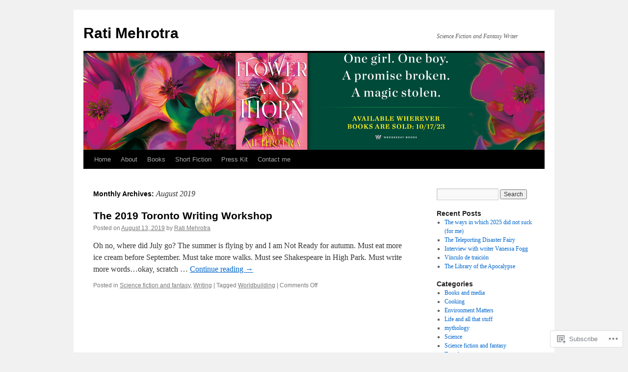

--- FILE ---
content_type: text/html; charset=UTF-8
request_url: https://ratiwrites.com/2019/08/
body_size: 16805
content:
<!DOCTYPE html>
<html lang="en">
<head>
<meta charset="UTF-8" />
<title>
August | 2019 | Rati Mehrotra</title>
<link rel="profile" href="https://gmpg.org/xfn/11" />
<link rel="stylesheet" type="text/css" media="all" href="https://s0.wp.com/wp-content/themes/pub/twentyten/style.css?m=1659017451i&amp;ver=20190507" />
<link rel="pingback" href="https://ratiwrites.com/xmlrpc.php">
<meta name='robots' content='max-image-preview:large' />

<!-- Async WordPress.com Remote Login -->
<script id="wpcom_remote_login_js">
var wpcom_remote_login_extra_auth = '';
function wpcom_remote_login_remove_dom_node_id( element_id ) {
	var dom_node = document.getElementById( element_id );
	if ( dom_node ) { dom_node.parentNode.removeChild( dom_node ); }
}
function wpcom_remote_login_remove_dom_node_classes( class_name ) {
	var dom_nodes = document.querySelectorAll( '.' + class_name );
	for ( var i = 0; i < dom_nodes.length; i++ ) {
		dom_nodes[ i ].parentNode.removeChild( dom_nodes[ i ] );
	}
}
function wpcom_remote_login_final_cleanup() {
	wpcom_remote_login_remove_dom_node_classes( "wpcom_remote_login_msg" );
	wpcom_remote_login_remove_dom_node_id( "wpcom_remote_login_key" );
	wpcom_remote_login_remove_dom_node_id( "wpcom_remote_login_validate" );
	wpcom_remote_login_remove_dom_node_id( "wpcom_remote_login_js" );
	wpcom_remote_login_remove_dom_node_id( "wpcom_request_access_iframe" );
	wpcom_remote_login_remove_dom_node_id( "wpcom_request_access_styles" );
}

// Watch for messages back from the remote login
window.addEventListener( "message", function( e ) {
	if ( e.origin === "https://r-login.wordpress.com" ) {
		var data = {};
		try {
			data = JSON.parse( e.data );
		} catch( e ) {
			wpcom_remote_login_final_cleanup();
			return;
		}

		if ( data.msg === 'LOGIN' ) {
			// Clean up the login check iframe
			wpcom_remote_login_remove_dom_node_id( "wpcom_remote_login_key" );

			var id_regex = new RegExp( /^[0-9]+$/ );
			var token_regex = new RegExp( /^.*|.*|.*$/ );
			if (
				token_regex.test( data.token )
				&& id_regex.test( data.wpcomid )
			) {
				// We have everything we need to ask for a login
				var script = document.createElement( "script" );
				script.setAttribute( "id", "wpcom_remote_login_validate" );
				script.src = '/remote-login.php?wpcom_remote_login=validate'
					+ '&wpcomid=' + data.wpcomid
					+ '&token=' + encodeURIComponent( data.token )
					+ '&host=' + window.location.protocol
					+ '//' + window.location.hostname
					+ '&postid=2994'
					+ '&is_singular=';
				document.body.appendChild( script );
			}

			return;
		}

		// Safari ITP, not logged in, so redirect
		if ( data.msg === 'LOGIN-REDIRECT' ) {
			window.location = 'https://wordpress.com/log-in?redirect_to=' + window.location.href;
			return;
		}

		// Safari ITP, storage access failed, remove the request
		if ( data.msg === 'LOGIN-REMOVE' ) {
			var css_zap = 'html { -webkit-transition: margin-top 1s; transition: margin-top 1s; } /* 9001 */ html { margin-top: 0 !important; } * html body { margin-top: 0 !important; } @media screen and ( max-width: 782px ) { html { margin-top: 0 !important; } * html body { margin-top: 0 !important; } }';
			var style_zap = document.createElement( 'style' );
			style_zap.type = 'text/css';
			style_zap.appendChild( document.createTextNode( css_zap ) );
			document.body.appendChild( style_zap );

			var e = document.getElementById( 'wpcom_request_access_iframe' );
			e.parentNode.removeChild( e );

			document.cookie = 'wordpress_com_login_access=denied; path=/; max-age=31536000';

			return;
		}

		// Safari ITP
		if ( data.msg === 'REQUEST_ACCESS' ) {
			console.log( 'request access: safari' );

			// Check ITP iframe enable/disable knob
			if ( wpcom_remote_login_extra_auth !== 'safari_itp_iframe' ) {
				return;
			}

			// If we are in a "private window" there is no ITP.
			var private_window = false;
			try {
				var opendb = window.openDatabase( null, null, null, null );
			} catch( e ) {
				private_window = true;
			}

			if ( private_window ) {
				console.log( 'private window' );
				return;
			}

			var iframe = document.createElement( 'iframe' );
			iframe.id = 'wpcom_request_access_iframe';
			iframe.setAttribute( 'scrolling', 'no' );
			iframe.setAttribute( 'sandbox', 'allow-storage-access-by-user-activation allow-scripts allow-same-origin allow-top-navigation-by-user-activation' );
			iframe.src = 'https://r-login.wordpress.com/remote-login.php?wpcom_remote_login=request_access&origin=' + encodeURIComponent( data.origin ) + '&wpcomid=' + encodeURIComponent( data.wpcomid );

			var css = 'html { -webkit-transition: margin-top 1s; transition: margin-top 1s; } /* 9001 */ html { margin-top: 46px !important; } * html body { margin-top: 46px !important; } @media screen and ( max-width: 660px ) { html { margin-top: 71px !important; } * html body { margin-top: 71px !important; } #wpcom_request_access_iframe { display: block; height: 71px !important; } } #wpcom_request_access_iframe { border: 0px; height: 46px; position: fixed; top: 0; left: 0; width: 100%; min-width: 100%; z-index: 99999; background: #23282d; } ';

			var style = document.createElement( 'style' );
			style.type = 'text/css';
			style.id = 'wpcom_request_access_styles';
			style.appendChild( document.createTextNode( css ) );
			document.body.appendChild( style );

			document.body.appendChild( iframe );
		}

		if ( data.msg === 'DONE' ) {
			wpcom_remote_login_final_cleanup();
		}
	}
}, false );

// Inject the remote login iframe after the page has had a chance to load
// more critical resources
window.addEventListener( "DOMContentLoaded", function( e ) {
	var iframe = document.createElement( "iframe" );
	iframe.style.display = "none";
	iframe.setAttribute( "scrolling", "no" );
	iframe.setAttribute( "id", "wpcom_remote_login_key" );
	iframe.src = "https://r-login.wordpress.com/remote-login.php"
		+ "?wpcom_remote_login=key"
		+ "&origin=aHR0cHM6Ly9yYXRpd3JpdGVzLmNvbQ%3D%3D"
		+ "&wpcomid=48853784"
		+ "&time=" + Math.floor( Date.now() / 1000 );
	document.body.appendChild( iframe );
}, false );
</script>
<link rel='dns-prefetch' href='//s0.wp.com' />
<link rel="alternate" type="application/rss+xml" title="Rati Mehrotra &raquo; Feed" href="https://ratiwrites.com/feed/" />
<link rel="alternate" type="application/rss+xml" title="Rati Mehrotra &raquo; Comments Feed" href="https://ratiwrites.com/comments/feed/" />
	<script type="text/javascript">
		/* <![CDATA[ */
		function addLoadEvent(func) {
			var oldonload = window.onload;
			if (typeof window.onload != 'function') {
				window.onload = func;
			} else {
				window.onload = function () {
					oldonload();
					func();
				}
			}
		}
		/* ]]> */
	</script>
	<style id='wp-emoji-styles-inline-css'>

	img.wp-smiley, img.emoji {
		display: inline !important;
		border: none !important;
		box-shadow: none !important;
		height: 1em !important;
		width: 1em !important;
		margin: 0 0.07em !important;
		vertical-align: -0.1em !important;
		background: none !important;
		padding: 0 !important;
	}
/*# sourceURL=wp-emoji-styles-inline-css */
</style>
<link crossorigin='anonymous' rel='stylesheet' id='all-css-2-1' href='/wp-content/plugins/gutenberg-core/v22.2.0/build/styles/block-library/style.css?m=1764855221i&cssminify=yes' type='text/css' media='all' />
<style id='wp-block-library-inline-css'>
.has-text-align-justify {
	text-align:justify;
}
.has-text-align-justify{text-align:justify;}

/*# sourceURL=wp-block-library-inline-css */
</style><style id='global-styles-inline-css'>
:root{--wp--preset--aspect-ratio--square: 1;--wp--preset--aspect-ratio--4-3: 4/3;--wp--preset--aspect-ratio--3-4: 3/4;--wp--preset--aspect-ratio--3-2: 3/2;--wp--preset--aspect-ratio--2-3: 2/3;--wp--preset--aspect-ratio--16-9: 16/9;--wp--preset--aspect-ratio--9-16: 9/16;--wp--preset--color--black: #000;--wp--preset--color--cyan-bluish-gray: #abb8c3;--wp--preset--color--white: #fff;--wp--preset--color--pale-pink: #f78da7;--wp--preset--color--vivid-red: #cf2e2e;--wp--preset--color--luminous-vivid-orange: #ff6900;--wp--preset--color--luminous-vivid-amber: #fcb900;--wp--preset--color--light-green-cyan: #7bdcb5;--wp--preset--color--vivid-green-cyan: #00d084;--wp--preset--color--pale-cyan-blue: #8ed1fc;--wp--preset--color--vivid-cyan-blue: #0693e3;--wp--preset--color--vivid-purple: #9b51e0;--wp--preset--color--blue: #0066cc;--wp--preset--color--medium-gray: #666;--wp--preset--color--light-gray: #f1f1f1;--wp--preset--gradient--vivid-cyan-blue-to-vivid-purple: linear-gradient(135deg,rgb(6,147,227) 0%,rgb(155,81,224) 100%);--wp--preset--gradient--light-green-cyan-to-vivid-green-cyan: linear-gradient(135deg,rgb(122,220,180) 0%,rgb(0,208,130) 100%);--wp--preset--gradient--luminous-vivid-amber-to-luminous-vivid-orange: linear-gradient(135deg,rgb(252,185,0) 0%,rgb(255,105,0) 100%);--wp--preset--gradient--luminous-vivid-orange-to-vivid-red: linear-gradient(135deg,rgb(255,105,0) 0%,rgb(207,46,46) 100%);--wp--preset--gradient--very-light-gray-to-cyan-bluish-gray: linear-gradient(135deg,rgb(238,238,238) 0%,rgb(169,184,195) 100%);--wp--preset--gradient--cool-to-warm-spectrum: linear-gradient(135deg,rgb(74,234,220) 0%,rgb(151,120,209) 20%,rgb(207,42,186) 40%,rgb(238,44,130) 60%,rgb(251,105,98) 80%,rgb(254,248,76) 100%);--wp--preset--gradient--blush-light-purple: linear-gradient(135deg,rgb(255,206,236) 0%,rgb(152,150,240) 100%);--wp--preset--gradient--blush-bordeaux: linear-gradient(135deg,rgb(254,205,165) 0%,rgb(254,45,45) 50%,rgb(107,0,62) 100%);--wp--preset--gradient--luminous-dusk: linear-gradient(135deg,rgb(255,203,112) 0%,rgb(199,81,192) 50%,rgb(65,88,208) 100%);--wp--preset--gradient--pale-ocean: linear-gradient(135deg,rgb(255,245,203) 0%,rgb(182,227,212) 50%,rgb(51,167,181) 100%);--wp--preset--gradient--electric-grass: linear-gradient(135deg,rgb(202,248,128) 0%,rgb(113,206,126) 100%);--wp--preset--gradient--midnight: linear-gradient(135deg,rgb(2,3,129) 0%,rgb(40,116,252) 100%);--wp--preset--font-size--small: 13px;--wp--preset--font-size--medium: 20px;--wp--preset--font-size--large: 36px;--wp--preset--font-size--x-large: 42px;--wp--preset--font-family--albert-sans: 'Albert Sans', sans-serif;--wp--preset--font-family--alegreya: Alegreya, serif;--wp--preset--font-family--arvo: Arvo, serif;--wp--preset--font-family--bodoni-moda: 'Bodoni Moda', serif;--wp--preset--font-family--bricolage-grotesque: 'Bricolage Grotesque', sans-serif;--wp--preset--font-family--cabin: Cabin, sans-serif;--wp--preset--font-family--chivo: Chivo, sans-serif;--wp--preset--font-family--commissioner: Commissioner, sans-serif;--wp--preset--font-family--cormorant: Cormorant, serif;--wp--preset--font-family--courier-prime: 'Courier Prime', monospace;--wp--preset--font-family--crimson-pro: 'Crimson Pro', serif;--wp--preset--font-family--dm-mono: 'DM Mono', monospace;--wp--preset--font-family--dm-sans: 'DM Sans', sans-serif;--wp--preset--font-family--dm-serif-display: 'DM Serif Display', serif;--wp--preset--font-family--domine: Domine, serif;--wp--preset--font-family--eb-garamond: 'EB Garamond', serif;--wp--preset--font-family--epilogue: Epilogue, sans-serif;--wp--preset--font-family--fahkwang: Fahkwang, sans-serif;--wp--preset--font-family--figtree: Figtree, sans-serif;--wp--preset--font-family--fira-sans: 'Fira Sans', sans-serif;--wp--preset--font-family--fjalla-one: 'Fjalla One', sans-serif;--wp--preset--font-family--fraunces: Fraunces, serif;--wp--preset--font-family--gabarito: Gabarito, system-ui;--wp--preset--font-family--ibm-plex-mono: 'IBM Plex Mono', monospace;--wp--preset--font-family--ibm-plex-sans: 'IBM Plex Sans', sans-serif;--wp--preset--font-family--ibarra-real-nova: 'Ibarra Real Nova', serif;--wp--preset--font-family--instrument-serif: 'Instrument Serif', serif;--wp--preset--font-family--inter: Inter, sans-serif;--wp--preset--font-family--josefin-sans: 'Josefin Sans', sans-serif;--wp--preset--font-family--jost: Jost, sans-serif;--wp--preset--font-family--libre-baskerville: 'Libre Baskerville', serif;--wp--preset--font-family--libre-franklin: 'Libre Franklin', sans-serif;--wp--preset--font-family--literata: Literata, serif;--wp--preset--font-family--lora: Lora, serif;--wp--preset--font-family--merriweather: Merriweather, serif;--wp--preset--font-family--montserrat: Montserrat, sans-serif;--wp--preset--font-family--newsreader: Newsreader, serif;--wp--preset--font-family--noto-sans-mono: 'Noto Sans Mono', sans-serif;--wp--preset--font-family--nunito: Nunito, sans-serif;--wp--preset--font-family--open-sans: 'Open Sans', sans-serif;--wp--preset--font-family--overpass: Overpass, sans-serif;--wp--preset--font-family--pt-serif: 'PT Serif', serif;--wp--preset--font-family--petrona: Petrona, serif;--wp--preset--font-family--piazzolla: Piazzolla, serif;--wp--preset--font-family--playfair-display: 'Playfair Display', serif;--wp--preset--font-family--plus-jakarta-sans: 'Plus Jakarta Sans', sans-serif;--wp--preset--font-family--poppins: Poppins, sans-serif;--wp--preset--font-family--raleway: Raleway, sans-serif;--wp--preset--font-family--roboto: Roboto, sans-serif;--wp--preset--font-family--roboto-slab: 'Roboto Slab', serif;--wp--preset--font-family--rubik: Rubik, sans-serif;--wp--preset--font-family--rufina: Rufina, serif;--wp--preset--font-family--sora: Sora, sans-serif;--wp--preset--font-family--source-sans-3: 'Source Sans 3', sans-serif;--wp--preset--font-family--source-serif-4: 'Source Serif 4', serif;--wp--preset--font-family--space-mono: 'Space Mono', monospace;--wp--preset--font-family--syne: Syne, sans-serif;--wp--preset--font-family--texturina: Texturina, serif;--wp--preset--font-family--urbanist: Urbanist, sans-serif;--wp--preset--font-family--work-sans: 'Work Sans', sans-serif;--wp--preset--spacing--20: 0.44rem;--wp--preset--spacing--30: 0.67rem;--wp--preset--spacing--40: 1rem;--wp--preset--spacing--50: 1.5rem;--wp--preset--spacing--60: 2.25rem;--wp--preset--spacing--70: 3.38rem;--wp--preset--spacing--80: 5.06rem;--wp--preset--shadow--natural: 6px 6px 9px rgba(0, 0, 0, 0.2);--wp--preset--shadow--deep: 12px 12px 50px rgba(0, 0, 0, 0.4);--wp--preset--shadow--sharp: 6px 6px 0px rgba(0, 0, 0, 0.2);--wp--preset--shadow--outlined: 6px 6px 0px -3px rgb(255, 255, 255), 6px 6px rgb(0, 0, 0);--wp--preset--shadow--crisp: 6px 6px 0px rgb(0, 0, 0);}:where(.is-layout-flex){gap: 0.5em;}:where(.is-layout-grid){gap: 0.5em;}body .is-layout-flex{display: flex;}.is-layout-flex{flex-wrap: wrap;align-items: center;}.is-layout-flex > :is(*, div){margin: 0;}body .is-layout-grid{display: grid;}.is-layout-grid > :is(*, div){margin: 0;}:where(.wp-block-columns.is-layout-flex){gap: 2em;}:where(.wp-block-columns.is-layout-grid){gap: 2em;}:where(.wp-block-post-template.is-layout-flex){gap: 1.25em;}:where(.wp-block-post-template.is-layout-grid){gap: 1.25em;}.has-black-color{color: var(--wp--preset--color--black) !important;}.has-cyan-bluish-gray-color{color: var(--wp--preset--color--cyan-bluish-gray) !important;}.has-white-color{color: var(--wp--preset--color--white) !important;}.has-pale-pink-color{color: var(--wp--preset--color--pale-pink) !important;}.has-vivid-red-color{color: var(--wp--preset--color--vivid-red) !important;}.has-luminous-vivid-orange-color{color: var(--wp--preset--color--luminous-vivid-orange) !important;}.has-luminous-vivid-amber-color{color: var(--wp--preset--color--luminous-vivid-amber) !important;}.has-light-green-cyan-color{color: var(--wp--preset--color--light-green-cyan) !important;}.has-vivid-green-cyan-color{color: var(--wp--preset--color--vivid-green-cyan) !important;}.has-pale-cyan-blue-color{color: var(--wp--preset--color--pale-cyan-blue) !important;}.has-vivid-cyan-blue-color{color: var(--wp--preset--color--vivid-cyan-blue) !important;}.has-vivid-purple-color{color: var(--wp--preset--color--vivid-purple) !important;}.has-black-background-color{background-color: var(--wp--preset--color--black) !important;}.has-cyan-bluish-gray-background-color{background-color: var(--wp--preset--color--cyan-bluish-gray) !important;}.has-white-background-color{background-color: var(--wp--preset--color--white) !important;}.has-pale-pink-background-color{background-color: var(--wp--preset--color--pale-pink) !important;}.has-vivid-red-background-color{background-color: var(--wp--preset--color--vivid-red) !important;}.has-luminous-vivid-orange-background-color{background-color: var(--wp--preset--color--luminous-vivid-orange) !important;}.has-luminous-vivid-amber-background-color{background-color: var(--wp--preset--color--luminous-vivid-amber) !important;}.has-light-green-cyan-background-color{background-color: var(--wp--preset--color--light-green-cyan) !important;}.has-vivid-green-cyan-background-color{background-color: var(--wp--preset--color--vivid-green-cyan) !important;}.has-pale-cyan-blue-background-color{background-color: var(--wp--preset--color--pale-cyan-blue) !important;}.has-vivid-cyan-blue-background-color{background-color: var(--wp--preset--color--vivid-cyan-blue) !important;}.has-vivid-purple-background-color{background-color: var(--wp--preset--color--vivid-purple) !important;}.has-black-border-color{border-color: var(--wp--preset--color--black) !important;}.has-cyan-bluish-gray-border-color{border-color: var(--wp--preset--color--cyan-bluish-gray) !important;}.has-white-border-color{border-color: var(--wp--preset--color--white) !important;}.has-pale-pink-border-color{border-color: var(--wp--preset--color--pale-pink) !important;}.has-vivid-red-border-color{border-color: var(--wp--preset--color--vivid-red) !important;}.has-luminous-vivid-orange-border-color{border-color: var(--wp--preset--color--luminous-vivid-orange) !important;}.has-luminous-vivid-amber-border-color{border-color: var(--wp--preset--color--luminous-vivid-amber) !important;}.has-light-green-cyan-border-color{border-color: var(--wp--preset--color--light-green-cyan) !important;}.has-vivid-green-cyan-border-color{border-color: var(--wp--preset--color--vivid-green-cyan) !important;}.has-pale-cyan-blue-border-color{border-color: var(--wp--preset--color--pale-cyan-blue) !important;}.has-vivid-cyan-blue-border-color{border-color: var(--wp--preset--color--vivid-cyan-blue) !important;}.has-vivid-purple-border-color{border-color: var(--wp--preset--color--vivid-purple) !important;}.has-vivid-cyan-blue-to-vivid-purple-gradient-background{background: var(--wp--preset--gradient--vivid-cyan-blue-to-vivid-purple) !important;}.has-light-green-cyan-to-vivid-green-cyan-gradient-background{background: var(--wp--preset--gradient--light-green-cyan-to-vivid-green-cyan) !important;}.has-luminous-vivid-amber-to-luminous-vivid-orange-gradient-background{background: var(--wp--preset--gradient--luminous-vivid-amber-to-luminous-vivid-orange) !important;}.has-luminous-vivid-orange-to-vivid-red-gradient-background{background: var(--wp--preset--gradient--luminous-vivid-orange-to-vivid-red) !important;}.has-very-light-gray-to-cyan-bluish-gray-gradient-background{background: var(--wp--preset--gradient--very-light-gray-to-cyan-bluish-gray) !important;}.has-cool-to-warm-spectrum-gradient-background{background: var(--wp--preset--gradient--cool-to-warm-spectrum) !important;}.has-blush-light-purple-gradient-background{background: var(--wp--preset--gradient--blush-light-purple) !important;}.has-blush-bordeaux-gradient-background{background: var(--wp--preset--gradient--blush-bordeaux) !important;}.has-luminous-dusk-gradient-background{background: var(--wp--preset--gradient--luminous-dusk) !important;}.has-pale-ocean-gradient-background{background: var(--wp--preset--gradient--pale-ocean) !important;}.has-electric-grass-gradient-background{background: var(--wp--preset--gradient--electric-grass) !important;}.has-midnight-gradient-background{background: var(--wp--preset--gradient--midnight) !important;}.has-small-font-size{font-size: var(--wp--preset--font-size--small) !important;}.has-medium-font-size{font-size: var(--wp--preset--font-size--medium) !important;}.has-large-font-size{font-size: var(--wp--preset--font-size--large) !important;}.has-x-large-font-size{font-size: var(--wp--preset--font-size--x-large) !important;}.has-albert-sans-font-family{font-family: var(--wp--preset--font-family--albert-sans) !important;}.has-alegreya-font-family{font-family: var(--wp--preset--font-family--alegreya) !important;}.has-arvo-font-family{font-family: var(--wp--preset--font-family--arvo) !important;}.has-bodoni-moda-font-family{font-family: var(--wp--preset--font-family--bodoni-moda) !important;}.has-bricolage-grotesque-font-family{font-family: var(--wp--preset--font-family--bricolage-grotesque) !important;}.has-cabin-font-family{font-family: var(--wp--preset--font-family--cabin) !important;}.has-chivo-font-family{font-family: var(--wp--preset--font-family--chivo) !important;}.has-commissioner-font-family{font-family: var(--wp--preset--font-family--commissioner) !important;}.has-cormorant-font-family{font-family: var(--wp--preset--font-family--cormorant) !important;}.has-courier-prime-font-family{font-family: var(--wp--preset--font-family--courier-prime) !important;}.has-crimson-pro-font-family{font-family: var(--wp--preset--font-family--crimson-pro) !important;}.has-dm-mono-font-family{font-family: var(--wp--preset--font-family--dm-mono) !important;}.has-dm-sans-font-family{font-family: var(--wp--preset--font-family--dm-sans) !important;}.has-dm-serif-display-font-family{font-family: var(--wp--preset--font-family--dm-serif-display) !important;}.has-domine-font-family{font-family: var(--wp--preset--font-family--domine) !important;}.has-eb-garamond-font-family{font-family: var(--wp--preset--font-family--eb-garamond) !important;}.has-epilogue-font-family{font-family: var(--wp--preset--font-family--epilogue) !important;}.has-fahkwang-font-family{font-family: var(--wp--preset--font-family--fahkwang) !important;}.has-figtree-font-family{font-family: var(--wp--preset--font-family--figtree) !important;}.has-fira-sans-font-family{font-family: var(--wp--preset--font-family--fira-sans) !important;}.has-fjalla-one-font-family{font-family: var(--wp--preset--font-family--fjalla-one) !important;}.has-fraunces-font-family{font-family: var(--wp--preset--font-family--fraunces) !important;}.has-gabarito-font-family{font-family: var(--wp--preset--font-family--gabarito) !important;}.has-ibm-plex-mono-font-family{font-family: var(--wp--preset--font-family--ibm-plex-mono) !important;}.has-ibm-plex-sans-font-family{font-family: var(--wp--preset--font-family--ibm-plex-sans) !important;}.has-ibarra-real-nova-font-family{font-family: var(--wp--preset--font-family--ibarra-real-nova) !important;}.has-instrument-serif-font-family{font-family: var(--wp--preset--font-family--instrument-serif) !important;}.has-inter-font-family{font-family: var(--wp--preset--font-family--inter) !important;}.has-josefin-sans-font-family{font-family: var(--wp--preset--font-family--josefin-sans) !important;}.has-jost-font-family{font-family: var(--wp--preset--font-family--jost) !important;}.has-libre-baskerville-font-family{font-family: var(--wp--preset--font-family--libre-baskerville) !important;}.has-libre-franklin-font-family{font-family: var(--wp--preset--font-family--libre-franklin) !important;}.has-literata-font-family{font-family: var(--wp--preset--font-family--literata) !important;}.has-lora-font-family{font-family: var(--wp--preset--font-family--lora) !important;}.has-merriweather-font-family{font-family: var(--wp--preset--font-family--merriweather) !important;}.has-montserrat-font-family{font-family: var(--wp--preset--font-family--montserrat) !important;}.has-newsreader-font-family{font-family: var(--wp--preset--font-family--newsreader) !important;}.has-noto-sans-mono-font-family{font-family: var(--wp--preset--font-family--noto-sans-mono) !important;}.has-nunito-font-family{font-family: var(--wp--preset--font-family--nunito) !important;}.has-open-sans-font-family{font-family: var(--wp--preset--font-family--open-sans) !important;}.has-overpass-font-family{font-family: var(--wp--preset--font-family--overpass) !important;}.has-pt-serif-font-family{font-family: var(--wp--preset--font-family--pt-serif) !important;}.has-petrona-font-family{font-family: var(--wp--preset--font-family--petrona) !important;}.has-piazzolla-font-family{font-family: var(--wp--preset--font-family--piazzolla) !important;}.has-playfair-display-font-family{font-family: var(--wp--preset--font-family--playfair-display) !important;}.has-plus-jakarta-sans-font-family{font-family: var(--wp--preset--font-family--plus-jakarta-sans) !important;}.has-poppins-font-family{font-family: var(--wp--preset--font-family--poppins) !important;}.has-raleway-font-family{font-family: var(--wp--preset--font-family--raleway) !important;}.has-roboto-font-family{font-family: var(--wp--preset--font-family--roboto) !important;}.has-roboto-slab-font-family{font-family: var(--wp--preset--font-family--roboto-slab) !important;}.has-rubik-font-family{font-family: var(--wp--preset--font-family--rubik) !important;}.has-rufina-font-family{font-family: var(--wp--preset--font-family--rufina) !important;}.has-sora-font-family{font-family: var(--wp--preset--font-family--sora) !important;}.has-source-sans-3-font-family{font-family: var(--wp--preset--font-family--source-sans-3) !important;}.has-source-serif-4-font-family{font-family: var(--wp--preset--font-family--source-serif-4) !important;}.has-space-mono-font-family{font-family: var(--wp--preset--font-family--space-mono) !important;}.has-syne-font-family{font-family: var(--wp--preset--font-family--syne) !important;}.has-texturina-font-family{font-family: var(--wp--preset--font-family--texturina) !important;}.has-urbanist-font-family{font-family: var(--wp--preset--font-family--urbanist) !important;}.has-work-sans-font-family{font-family: var(--wp--preset--font-family--work-sans) !important;}
/*# sourceURL=global-styles-inline-css */
</style>

<style id='classic-theme-styles-inline-css'>
/*! This file is auto-generated */
.wp-block-button__link{color:#fff;background-color:#32373c;border-radius:9999px;box-shadow:none;text-decoration:none;padding:calc(.667em + 2px) calc(1.333em + 2px);font-size:1.125em}.wp-block-file__button{background:#32373c;color:#fff;text-decoration:none}
/*# sourceURL=/wp-includes/css/classic-themes.min.css */
</style>
<link crossorigin='anonymous' rel='stylesheet' id='all-css-4-1' href='/_static/??-eJyNj+sOgjAMhV/I0oBG8YfxWdioON0t65Dw9hZIvMSE+KdpT853doZDBB18Jp8x2r4znlEHZYO+M1ZFWRclsHHREiR6FDtsDeeXAziPlgrNvMGPINfDOyuR6C42eXI4ak1DlpzY1rAhCgNKxUTMINOZ3kG+Csg/3CJj7BXmQYRRVFwK/uedfwHzm2ulEkloJ2uH4vo416COAkiVJpvgvw642MakCT27U7mvy3pbVcfD7QlstJXp&cssminify=yes' type='text/css' media='all' />
<style id='jetpack-global-styles-frontend-style-inline-css'>
:root { --font-headings: unset; --font-base: unset; --font-headings-default: -apple-system,BlinkMacSystemFont,"Segoe UI",Roboto,Oxygen-Sans,Ubuntu,Cantarell,"Helvetica Neue",sans-serif; --font-base-default: -apple-system,BlinkMacSystemFont,"Segoe UI",Roboto,Oxygen-Sans,Ubuntu,Cantarell,"Helvetica Neue",sans-serif;}
/*# sourceURL=jetpack-global-styles-frontend-style-inline-css */
</style>
<link crossorigin='anonymous' rel='stylesheet' id='all-css-6-1' href='/wp-content/themes/h4/global.css?m=1420737423i&cssminify=yes' type='text/css' media='all' />
<script type="text/javascript" id="wpcom-actionbar-placeholder-js-extra">
/* <![CDATA[ */
var actionbardata = {"siteID":"48853784","postID":"0","siteURL":"https://ratiwrites.com","xhrURL":"https://ratiwrites.com/wp-admin/admin-ajax.php","nonce":"538b1bcb63","isLoggedIn":"","statusMessage":"","subsEmailDefault":"instantly","proxyScriptUrl":"https://s0.wp.com/wp-content/js/wpcom-proxy-request.js?m=1513050504i&amp;ver=20211021","i18n":{"followedText":"New posts from this site will now appear in your \u003Ca href=\"https://wordpress.com/reader\"\u003EReader\u003C/a\u003E","foldBar":"Collapse this bar","unfoldBar":"Expand this bar","shortLinkCopied":"Shortlink copied to clipboard."}};
//# sourceURL=wpcom-actionbar-placeholder-js-extra
/* ]]> */
</script>
<script type="text/javascript" id="jetpack-mu-wpcom-settings-js-before">
/* <![CDATA[ */
var JETPACK_MU_WPCOM_SETTINGS = {"assetsUrl":"https://s0.wp.com/wp-content/mu-plugins/jetpack-mu-wpcom-plugin/moon/jetpack_vendor/automattic/jetpack-mu-wpcom/src/build/"};
//# sourceURL=jetpack-mu-wpcom-settings-js-before
/* ]]> */
</script>
<script crossorigin='anonymous' type='text/javascript'  src='/wp-content/js/rlt-proxy.js?m=1720530689i'></script>
<script type="text/javascript" id="rlt-proxy-js-after">
/* <![CDATA[ */
	rltInitialize( {"token":null,"iframeOrigins":["https:\/\/widgets.wp.com"]} );
//# sourceURL=rlt-proxy-js-after
/* ]]> */
</script>
<link rel="EditURI" type="application/rsd+xml" title="RSD" href="https://ratiwrites.wordpress.com/xmlrpc.php?rsd" />
<meta name="generator" content="WordPress.com" />

<!-- Jetpack Open Graph Tags -->
<meta property="og:type" content="website" />
<meta property="og:title" content="August 2019 &#8211; Rati Mehrotra" />
<meta property="og:site_name" content="Rati Mehrotra" />
<meta property="og:image" content="https://ratiwrites.com/wp-content/uploads/2021/01/cropped-ratimehrotra4.jpg?w=200" />
<meta property="og:image:width" content="200" />
<meta property="og:image:height" content="200" />
<meta property="og:image:alt" content="" />
<meta property="og:locale" content="en_US" />
<meta name="twitter:creator" content="@Rati_Mehrotra" />

<!-- End Jetpack Open Graph Tags -->
<link rel='openid.server' href='https://ratiwrites.com/?openidserver=1' />
<link rel='openid.delegate' href='https://ratiwrites.com/' />
<link rel="search" type="application/opensearchdescription+xml" href="https://ratiwrites.com/osd.xml" title="Rati Mehrotra" />
<link rel="search" type="application/opensearchdescription+xml" href="https://s1.wp.com/opensearch.xml" title="WordPress.com" />
<script type="text/javascript" id="webfont-output">
  
  WebFontConfig = {"typekit":{"id":"xxv1gkj"}};
  (function() {
    var wf = document.createElement('script');
    wf.src = ('https:' == document.location.protocol ? 'https' : 'http') +
      '://ajax.googleapis.com/ajax/libs/webfont/1/webfont.js';
    wf.type = 'text/javascript';
    wf.async = 'true';
    var s = document.getElementsByTagName('script')[0];
    s.parentNode.insertBefore(wf, s);
	})();
</script>		<style type="text/css">
			.recentcomments a {
				display: inline !important;
				padding: 0 !important;
				margin: 0 !important;
			}

			table.recentcommentsavatartop img.avatar, table.recentcommentsavatarend img.avatar {
				border: 0px;
				margin: 0;
			}

			table.recentcommentsavatartop a, table.recentcommentsavatarend a {
				border: 0px !important;
				background-color: transparent !important;
			}

			td.recentcommentsavatarend, td.recentcommentsavatartop {
				padding: 0px 0px 1px 0px;
				margin: 0px;
			}

			td.recentcommentstextend {
				border: none !important;
				padding: 0px 0px 2px 10px;
			}

			.rtl td.recentcommentstextend {
				padding: 0px 10px 2px 0px;
			}

			td.recentcommentstexttop {
				border: none;
				padding: 0px 0px 0px 10px;
			}

			.rtl td.recentcommentstexttop {
				padding: 0px 10px 0px 0px;
			}
		</style>
		<meta name="description" content="1 post published by Rati Mehrotra during August 2019" />
<link rel="icon" href="https://ratiwrites.com/wp-content/uploads/2021/01/cropped-ratimehrotra4.jpg?w=32" sizes="32x32" />
<link rel="icon" href="https://ratiwrites.com/wp-content/uploads/2021/01/cropped-ratimehrotra4.jpg?w=192" sizes="192x192" />
<link rel="apple-touch-icon" href="https://ratiwrites.com/wp-content/uploads/2021/01/cropped-ratimehrotra4.jpg?w=180" />
<meta name="msapplication-TileImage" content="https://ratiwrites.com/wp-content/uploads/2021/01/cropped-ratimehrotra4.jpg?w=270" />
			<link rel="stylesheet" id="custom-css-css" type="text/css" href="https://s0.wp.com/?custom-css=1&#038;csblog=3iZ6g&#038;cscache=6&#038;csrev=14" />
			<link crossorigin='anonymous' rel='stylesheet' id='all-css-0-3' href='/_static/??-eJyNzEEKgzAQRuELVX+stNJF6VGKTkIYm8wEJ8Hra0GQ7rr84PGw5oZUipeCVJsca2AxzL7kkT6HkVQFbxbCVDk6WJ2MFs6FdY9/1CaWlswu+P+c1NXoDSu74IshqLrFj86wj059t6/07IZb/xjufXedN1HkR3s=&cssminify=yes' type='text/css' media='all' />
</head>

<body class="archive date custom-background wp-theme-pubtwentyten customizer-styles-applied single-author jetpack-reblog-enabled">
<div id="wrapper" class="hfeed">
	<div id="header">
		<div id="masthead">
			<div id="branding" role="banner">
								<div id="site-title">
					<span>
						<a href="https://ratiwrites.com/" title="Rati Mehrotra" rel="home">Rati Mehrotra</a>
					</span>
				</div>
				<div id="site-description">Science Fiction and Fantasy Writer</div>

									<a class="home-link" href="https://ratiwrites.com/" title="Rati Mehrotra" rel="home">
						<img src="https://ratiwrites.com/wp-content/uploads/2023/04/cropped-flowerandthorn_twittercover_presale-lr1.png" width="940" height="198" alt="" />
					</a>
								</div><!-- #branding -->

			<div id="access" role="navigation">
								<div class="skip-link screen-reader-text"><a href="#content" title="Skip to content">Skip to content</a></div>
				<div class="menu-header"><ul id="menu-books" class="menu"><li id="menu-item-3730" class="menu-item menu-item-type-custom menu-item-object-custom menu-item-home menu-item-3730"><a href="https://ratiwrites.com/">Home</a></li>
<li id="menu-item-3731" class="menu-item menu-item-type-post_type menu-item-object-page menu-item-3731"><a href="https://ratiwrites.com/about/">About</a></li>
<li id="menu-item-3766" class="menu-item menu-item-type-post_type menu-item-object-page menu-item-has-children menu-item-3766"><a href="https://ratiwrites.com/books/">Books</a>
<ul class="sub-menu">
	<li id="menu-item-3732" class="menu-item menu-item-type-post_type menu-item-object-page menu-item-3732"><a href="https://ratiwrites.com/asiana/">Asiana</a></li>
	<li id="menu-item-3767" class="menu-item menu-item-type-post_type menu-item-object-page menu-item-3767"><a href="https://ratiwrites.com/ya-fantasy/">YA Fantasy</a></li>
</ul>
</li>
<li id="menu-item-3735" class="menu-item menu-item-type-post_type menu-item-object-page menu-item-3735"><a href="https://ratiwrites.com/short-fiction/">Short Fiction</a></li>
<li id="menu-item-3734" class="menu-item menu-item-type-post_type menu-item-object-page menu-item-3734"><a href="https://ratiwrites.com/presskit/">Press Kit</a></li>
<li id="menu-item-3733" class="menu-item menu-item-type-post_type menu-item-object-page menu-item-3733"><a href="https://ratiwrites.com/contact-me/">Contact me</a></li>
</ul></div>			</div><!-- #access -->
		</div><!-- #masthead -->
	</div><!-- #header -->

	<div id="main">

		<div id="container">
			<div id="content" role="main">


			<h1 class="page-title">
			Monthly Archives: <span>August 2019</span>			</h1>





	
			<div id="post-2994" class="post-2994 post type-post status-publish format-standard hentry category-science-fiction-and-fantasy-2 category-writing tag-worldbuilding">
			<h2 class="entry-title"><a href="https://ratiwrites.com/2019/08/13/the-2019-toronto-writing-workshop/" rel="bookmark">The 2019 Toronto Writing&nbsp;Workshop</a></h2>

			<div class="entry-meta">
				<span class="meta-prep meta-prep-author">Posted on</span> <a href="https://ratiwrites.com/2019/08/13/the-2019-toronto-writing-workshop/" title="9:26 pm" rel="bookmark"><span class="entry-date">August 13, 2019</span></a> <span class="meta-sep">by</span> <span class="author vcard"><a class="url fn n" href="https://ratiwrites.com/author/ratimehrotra/" title="View all posts by Rati Mehrotra">Rati Mehrotra</a></span>			</div><!-- .entry-meta -->

					<div class="entry-summary">
				<p>Oh no, where did July go? The summer is flying by and I am Not Ready for autumn. Must eat more ice cream before September. Must take more walks. Must see Shakespeare in High Park. Must write more words&#8230;okay, scratch &hellip; <a href="https://ratiwrites.com/2019/08/13/the-2019-toronto-writing-workshop/">Continue reading <span class="meta-nav">&rarr;</span></a></p>
			</div><!-- .entry-summary -->
	
			<div class="entry-utility">
													<span class="cat-links">
						<span class="entry-utility-prep entry-utility-prep-cat-links">Posted in</span> <a href="https://ratiwrites.com/category/science-fiction-and-fantasy-2/" rel="category tag">Science fiction and fantasy</a>, <a href="https://ratiwrites.com/category/writing/" rel="category tag">Writing</a>					</span>
					<span class="meta-sep">|</span>
				
								<span class="tag-links">
					<span class="entry-utility-prep entry-utility-prep-tag-links">Tagged</span> <a href="https://ratiwrites.com/tag/worldbuilding/" rel="tag">Worldbuilding</a>				</span>
				<span class="meta-sep">|</span>
				
				<span class="comments-link"><span>Comments Off<span class="screen-reader-text"> on The 2019 Toronto Writing&nbsp;Workshop</span></span></span>

							</div><!-- .entry-utility -->
		</div><!-- #post-2994 -->

		
	


			</div><!-- #content -->
		</div><!-- #container -->


		<div id="primary" class="widget-area" role="complementary">
						<ul class="xoxo">

<li id="search-2" class="widget-container widget_search"><form role="search" method="get" id="searchform" class="searchform" action="https://ratiwrites.com/">
				<div>
					<label class="screen-reader-text" for="s">Search for:</label>
					<input type="text" value="" name="s" id="s" />
					<input type="submit" id="searchsubmit" value="Search" />
				</div>
			</form></li>
		<li id="recent-posts-2" class="widget-container widget_recent_entries">
		<h3 class="widget-title">Recent Posts</h3>
		<ul>
											<li>
					<a href="https://ratiwrites.com/2025/12/31/the-ways-in-which-2025-did-not-suck-for-me/">The ways in which 2025 did not suck (for&nbsp;me)</a>
									</li>
											<li>
					<a href="https://ratiwrites.com/2025/12/02/the-teleporting-disaster-fairy/">The Teleporting Disaster&nbsp;Fairy</a>
									</li>
											<li>
					<a href="https://ratiwrites.com/2025/11/04/interview-with-writer-vanessa-fogg/">Interview with writer Vanessa&nbsp;Fogg</a>
									</li>
											<li>
					<a href="https://ratiwrites.com/2025/10/26/vinculo-de-traicion/">Vínculo de traición</a>
									</li>
											<li>
					<a href="https://ratiwrites.com/2025/05/02/the-library-of-the-apocalypse/">The Library of the&nbsp;Apocalypse</a>
									</li>
					</ul>

		</li><li id="categories-2" class="widget-container widget_categories"><h3 class="widget-title">Categories</h3>
			<ul>
					<li class="cat-item cat-item-711211"><a href="https://ratiwrites.com/category/books-and-media/">Books and media</a>
</li>
	<li class="cat-item cat-item-6096"><a href="https://ratiwrites.com/category/cooking/">Cooking</a>
</li>
	<li class="cat-item cat-item-22261253"><a href="https://ratiwrites.com/category/environment-matters/">Environment Matters</a>
</li>
	<li class="cat-item cat-item-18042168"><a href="https://ratiwrites.com/category/life-and-all-that-stuff/">Life and all that stuff</a>
</li>
	<li class="cat-item cat-item-5174"><a href="https://ratiwrites.com/category/mythology/">mythology</a>
</li>
	<li class="cat-item cat-item-173"><a href="https://ratiwrites.com/category/science/">Science</a>
</li>
	<li class="cat-item cat-item-87782552"><a href="https://ratiwrites.com/category/science-fiction-and-fantasy-2/">Science fiction and fantasy</a>
</li>
	<li class="cat-item cat-item-317585"><a href="https://ratiwrites.com/category/travel-2/">Travel</a>
</li>
	<li class="cat-item cat-item-349"><a href="https://ratiwrites.com/category/writing/">Writing</a>
</li>
			</ul>

			</li><li id="blog_subscription-2" class="widget-container widget_blog_subscription jetpack_subscription_widget"><h3 class="widget-title"><label for="subscribe-field">Follow Blog via Email</label></h3>

			<div class="wp-block-jetpack-subscriptions__container">
			<form
				action="https://subscribe.wordpress.com"
				method="post"
				accept-charset="utf-8"
				data-blog="48853784"
				data-post_access_level="everybody"
				id="subscribe-blog"
			>
				<p>Enter your email address to follow this blog and receive notifications of new posts by email.</p>
				<p id="subscribe-email">
					<label
						id="subscribe-field-label"
						for="subscribe-field"
						class="screen-reader-text"
					>
						Email Address:					</label>

					<input
							type="email"
							name="email"
							autocomplete="email"
							
							style="width: 95%; padding: 1px 10px"
							placeholder="Email Address"
							value=""
							id="subscribe-field"
							required
						/>				</p>

				<p id="subscribe-submit"
									>
					<input type="hidden" name="action" value="subscribe"/>
					<input type="hidden" name="blog_id" value="48853784"/>
					<input type="hidden" name="source" value="https://ratiwrites.com/2019/08/"/>
					<input type="hidden" name="sub-type" value="widget"/>
					<input type="hidden" name="redirect_fragment" value="subscribe-blog"/>
					<input type="hidden" id="_wpnonce" name="_wpnonce" value="1de1bb95eb" />					<button type="submit"
													class="wp-block-button__link"
																	>
						Follow					</button>
				</p>
			</form>
							<div class="wp-block-jetpack-subscriptions__subscount">
					Join 367 other subscribers				</div>
						</div>
			
</li><li id="recent-comments-2" class="widget-container widget_recent_comments"><h3 class="widget-title">Recent Comments</h3>				<table class="recentcommentsavatar" cellspacing="0" cellpadding="0" border="0">
					<tr><td title="Deb" class="recentcommentsavatartop" style="height:48px; width:48px;"><img referrerpolicy="no-referrer" alt='Deb&#039;s avatar' src='https://2.gravatar.com/avatar/2ff9f5680c4cdbaf5e982525cee6703b9a799a3625117dfb699871881a4172d0?s=48&#038;d=identicon&#038;r=G' srcset='https://2.gravatar.com/avatar/2ff9f5680c4cdbaf5e982525cee6703b9a799a3625117dfb699871881a4172d0?s=48&#038;d=identicon&#038;r=G 1x, https://2.gravatar.com/avatar/2ff9f5680c4cdbaf5e982525cee6703b9a799a3625117dfb699871881a4172d0?s=72&#038;d=identicon&#038;r=G 1.5x, https://2.gravatar.com/avatar/2ff9f5680c4cdbaf5e982525cee6703b9a799a3625117dfb699871881a4172d0?s=96&#038;d=identicon&#038;r=G 2x, https://2.gravatar.com/avatar/2ff9f5680c4cdbaf5e982525cee6703b9a799a3625117dfb699871881a4172d0?s=144&#038;d=identicon&#038;r=G 3x, https://2.gravatar.com/avatar/2ff9f5680c4cdbaf5e982525cee6703b9a799a3625117dfb699871881a4172d0?s=192&#038;d=identicon&#038;r=G 4x' class='avatar avatar-48' height='48' width='48' loading='lazy' decoding='async' /></td><td class="recentcommentstexttop" style="">Deb on <a href="https://ratiwrites.com/2024/12/19/in-loving-memory-of-my-grandmother/comment-page-1/#comment-106439">In Loving Memory of my&nbsp;Gr&hellip;</a></td></tr><tr><td title="Rati Mehrotra" class="recentcommentsavatarend" style="height:48px; width:48px;"><a href="https://ratiwrites.wordpress.com" rel="nofollow"><img referrerpolicy="no-referrer" alt='Rati Mehrotra&#039;s avatar' src='https://1.gravatar.com/avatar/d33d02405e9e962b80d499339f6f5e312a9e6380361eb5afe5aa51d754b852d1?s=48&#038;d=identicon&#038;r=G' srcset='https://1.gravatar.com/avatar/d33d02405e9e962b80d499339f6f5e312a9e6380361eb5afe5aa51d754b852d1?s=48&#038;d=identicon&#038;r=G 1x, https://1.gravatar.com/avatar/d33d02405e9e962b80d499339f6f5e312a9e6380361eb5afe5aa51d754b852d1?s=72&#038;d=identicon&#038;r=G 1.5x, https://1.gravatar.com/avatar/d33d02405e9e962b80d499339f6f5e312a9e6380361eb5afe5aa51d754b852d1?s=96&#038;d=identicon&#038;r=G 2x, https://1.gravatar.com/avatar/d33d02405e9e962b80d499339f6f5e312a9e6380361eb5afe5aa51d754b852d1?s=144&#038;d=identicon&#038;r=G 3x, https://1.gravatar.com/avatar/d33d02405e9e962b80d499339f6f5e312a9e6380361eb5afe5aa51d754b852d1?s=192&#038;d=identicon&#038;r=G 4x' class='avatar avatar-48' height='48' width='48' loading='lazy' decoding='async' /></a></td><td class="recentcommentstextend" style=""><a href="https://ratiwrites.wordpress.com" rel="nofollow">Rati Mehrotra</a> on <a href="https://ratiwrites.com/2024/12/19/in-loving-memory-of-my-grandmother/comment-page-1/#comment-106438">In Loving Memory of my&nbsp;Gr&hellip;</a></td></tr><tr><td title="Poonam Mehrotra" class="recentcommentsavatarend" style="height:48px; width:48px;"><img referrerpolicy="no-referrer" alt='Poonam Mehrotra&#039;s avatar' src='https://1.gravatar.com/avatar/a3e6bce90c7c7180ceaa7b39a1521d8b73f386d21f4fafeae6b87ce81ea2913e?s=48&#038;d=identicon&#038;r=G' srcset='https://1.gravatar.com/avatar/a3e6bce90c7c7180ceaa7b39a1521d8b73f386d21f4fafeae6b87ce81ea2913e?s=48&#038;d=identicon&#038;r=G 1x, https://1.gravatar.com/avatar/a3e6bce90c7c7180ceaa7b39a1521d8b73f386d21f4fafeae6b87ce81ea2913e?s=72&#038;d=identicon&#038;r=G 1.5x, https://1.gravatar.com/avatar/a3e6bce90c7c7180ceaa7b39a1521d8b73f386d21f4fafeae6b87ce81ea2913e?s=96&#038;d=identicon&#038;r=G 2x, https://1.gravatar.com/avatar/a3e6bce90c7c7180ceaa7b39a1521d8b73f386d21f4fafeae6b87ce81ea2913e?s=144&#038;d=identicon&#038;r=G 3x, https://1.gravatar.com/avatar/a3e6bce90c7c7180ceaa7b39a1521d8b73f386d21f4fafeae6b87ce81ea2913e?s=192&#038;d=identicon&#038;r=G 4x' class='avatar avatar-48' height='48' width='48' loading='lazy' decoding='async' /></td><td class="recentcommentstextend" style="">Poonam Mehrotra on <a href="https://ratiwrites.com/2024/12/19/in-loving-memory-of-my-grandmother/comment-page-1/#comment-106437">In Loving Memory of my&nbsp;Gr&hellip;</a></td></tr><tr><td title="Priyanka Mehrotra" class="recentcommentsavatarend" style="height:48px; width:48px;"><img referrerpolicy="no-referrer" alt='Priyanka Mehrotra&#039;s avatar' src='https://1.gravatar.com/avatar/d77b13077c399e02737267ffb7bea362484ee77c5c7de1110f1a532dc941bbf6?s=48&#038;d=identicon&#038;r=G' srcset='https://1.gravatar.com/avatar/d77b13077c399e02737267ffb7bea362484ee77c5c7de1110f1a532dc941bbf6?s=48&#038;d=identicon&#038;r=G 1x, https://1.gravatar.com/avatar/d77b13077c399e02737267ffb7bea362484ee77c5c7de1110f1a532dc941bbf6?s=72&#038;d=identicon&#038;r=G 1.5x, https://1.gravatar.com/avatar/d77b13077c399e02737267ffb7bea362484ee77c5c7de1110f1a532dc941bbf6?s=96&#038;d=identicon&#038;r=G 2x, https://1.gravatar.com/avatar/d77b13077c399e02737267ffb7bea362484ee77c5c7de1110f1a532dc941bbf6?s=144&#038;d=identicon&#038;r=G 3x, https://1.gravatar.com/avatar/d77b13077c399e02737267ffb7bea362484ee77c5c7de1110f1a532dc941bbf6?s=192&#038;d=identicon&#038;r=G 4x' class='avatar avatar-48' height='48' width='48' loading='lazy' decoding='async' /></td><td class="recentcommentstextend" style="">Priyanka Mehrotra on <a href="https://ratiwrites.com/2024/12/19/in-loving-memory-of-my-grandmother/comment-page-1/#comment-106436">In Loving Memory of my&nbsp;Gr&hellip;</a></td></tr><tr><td title="Akua Lezli Hope" class="recentcommentsavatarend" style="height:48px; width:48px;"><a href="http://akuadesigns.etsy.com" rel="nofollow"><img referrerpolicy="no-referrer" alt='Akua Lezli Hope&#039;s avatar' src='https://0.gravatar.com/avatar/0896f0f8c2f279b104f76398631019fb96a33744f79e9a0e8d32031b116be68c?s=48&#038;d=identicon&#038;r=G' srcset='https://0.gravatar.com/avatar/0896f0f8c2f279b104f76398631019fb96a33744f79e9a0e8d32031b116be68c?s=48&#038;d=identicon&#038;r=G 1x, https://0.gravatar.com/avatar/0896f0f8c2f279b104f76398631019fb96a33744f79e9a0e8d32031b116be68c?s=72&#038;d=identicon&#038;r=G 1.5x, https://0.gravatar.com/avatar/0896f0f8c2f279b104f76398631019fb96a33744f79e9a0e8d32031b116be68c?s=96&#038;d=identicon&#038;r=G 2x, https://0.gravatar.com/avatar/0896f0f8c2f279b104f76398631019fb96a33744f79e9a0e8d32031b116be68c?s=144&#038;d=identicon&#038;r=G 3x, https://0.gravatar.com/avatar/0896f0f8c2f279b104f76398631019fb96a33744f79e9a0e8d32031b116be68c?s=192&#038;d=identicon&#038;r=G 4x' class='avatar avatar-48' height='48' width='48' loading='lazy' decoding='async' /></a></td><td class="recentcommentstextend" style=""><a href="http://akuadesigns.etsy.com" rel="nofollow">Akua Lezli Hope</a> on <a href="https://ratiwrites.com/2024/12/19/in-loving-memory-of-my-grandmother/comment-page-1/#comment-106435">In Loving Memory of my&nbsp;Gr&hellip;</a></td></tr>				</table>
				</li><li id="archives-2" class="widget-container widget_archive"><h3 class="widget-title">Archives</h3>
			<ul>
					<li><a href='https://ratiwrites.com/2025/12/'>December 2025</a></li>
	<li><a href='https://ratiwrites.com/2025/11/'>November 2025</a></li>
	<li><a href='https://ratiwrites.com/2025/10/'>October 2025</a></li>
	<li><a href='https://ratiwrites.com/2025/05/'>May 2025</a></li>
	<li><a href='https://ratiwrites.com/2025/02/'>February 2025</a></li>
	<li><a href='https://ratiwrites.com/2024/12/'>December 2024</a></li>
	<li><a href='https://ratiwrites.com/2024/11/'>November 2024</a></li>
	<li><a href='https://ratiwrites.com/2024/06/'>June 2024</a></li>
	<li><a href='https://ratiwrites.com/2023/12/'>December 2023</a></li>
	<li><a href='https://ratiwrites.com/2023/10/'>October 2023</a></li>
	<li><a href='https://ratiwrites.com/2023/09/'>September 2023</a></li>
	<li><a href='https://ratiwrites.com/2023/07/'>July 2023</a></li>
	<li><a href='https://ratiwrites.com/2023/05/'>May 2023</a></li>
	<li><a href='https://ratiwrites.com/2023/04/'>April 2023</a></li>
	<li><a href='https://ratiwrites.com/2023/02/'>February 2023</a></li>
	<li><a href='https://ratiwrites.com/2023/01/'>January 2023</a></li>
	<li><a href='https://ratiwrites.com/2022/12/'>December 2022</a></li>
	<li><a href='https://ratiwrites.com/2022/11/'>November 2022</a></li>
	<li><a href='https://ratiwrites.com/2022/10/'>October 2022</a></li>
	<li><a href='https://ratiwrites.com/2022/09/'>September 2022</a></li>
	<li><a href='https://ratiwrites.com/2022/08/'>August 2022</a></li>
	<li><a href='https://ratiwrites.com/2022/07/'>July 2022</a></li>
	<li><a href='https://ratiwrites.com/2022/06/'>June 2022</a></li>
	<li><a href='https://ratiwrites.com/2022/04/'>April 2022</a></li>
	<li><a href='https://ratiwrites.com/2022/03/'>March 2022</a></li>
	<li><a href='https://ratiwrites.com/2022/01/'>January 2022</a></li>
	<li><a href='https://ratiwrites.com/2021/12/'>December 2021</a></li>
	<li><a href='https://ratiwrites.com/2021/10/'>October 2021</a></li>
	<li><a href='https://ratiwrites.com/2021/09/'>September 2021</a></li>
	<li><a href='https://ratiwrites.com/2021/06/'>June 2021</a></li>
	<li><a href='https://ratiwrites.com/2021/04/'>April 2021</a></li>
	<li><a href='https://ratiwrites.com/2021/02/'>February 2021</a></li>
	<li><a href='https://ratiwrites.com/2020/12/'>December 2020</a></li>
	<li><a href='https://ratiwrites.com/2020/11/'>November 2020</a></li>
	<li><a href='https://ratiwrites.com/2020/10/'>October 2020</a></li>
	<li><a href='https://ratiwrites.com/2020/09/'>September 2020</a></li>
	<li><a href='https://ratiwrites.com/2020/08/'>August 2020</a></li>
	<li><a href='https://ratiwrites.com/2020/07/'>July 2020</a></li>
	<li><a href='https://ratiwrites.com/2020/06/'>June 2020</a></li>
	<li><a href='https://ratiwrites.com/2020/05/'>May 2020</a></li>
	<li><a href='https://ratiwrites.com/2020/04/'>April 2020</a></li>
	<li><a href='https://ratiwrites.com/2020/03/'>March 2020</a></li>
	<li><a href='https://ratiwrites.com/2020/02/'>February 2020</a></li>
	<li><a href='https://ratiwrites.com/2020/01/'>January 2020</a></li>
	<li><a href='https://ratiwrites.com/2019/12/'>December 2019</a></li>
	<li><a href='https://ratiwrites.com/2019/10/'>October 2019</a></li>
	<li><a href='https://ratiwrites.com/2019/09/'>September 2019</a></li>
	<li><a href='https://ratiwrites.com/2019/08/' aria-current="page">August 2019</a></li>
	<li><a href='https://ratiwrites.com/2019/06/'>June 2019</a></li>
	<li><a href='https://ratiwrites.com/2019/05/'>May 2019</a></li>
	<li><a href='https://ratiwrites.com/2019/04/'>April 2019</a></li>
	<li><a href='https://ratiwrites.com/2019/03/'>March 2019</a></li>
	<li><a href='https://ratiwrites.com/2019/01/'>January 2019</a></li>
	<li><a href='https://ratiwrites.com/2018/11/'>November 2018</a></li>
	<li><a href='https://ratiwrites.com/2018/10/'>October 2018</a></li>
	<li><a href='https://ratiwrites.com/2018/09/'>September 2018</a></li>
	<li><a href='https://ratiwrites.com/2018/08/'>August 2018</a></li>
	<li><a href='https://ratiwrites.com/2018/06/'>June 2018</a></li>
	<li><a href='https://ratiwrites.com/2018/05/'>May 2018</a></li>
	<li><a href='https://ratiwrites.com/2018/04/'>April 2018</a></li>
	<li><a href='https://ratiwrites.com/2018/03/'>March 2018</a></li>
	<li><a href='https://ratiwrites.com/2018/02/'>February 2018</a></li>
	<li><a href='https://ratiwrites.com/2018/01/'>January 2018</a></li>
	<li><a href='https://ratiwrites.com/2017/12/'>December 2017</a></li>
	<li><a href='https://ratiwrites.com/2017/11/'>November 2017</a></li>
	<li><a href='https://ratiwrites.com/2017/10/'>October 2017</a></li>
	<li><a href='https://ratiwrites.com/2017/09/'>September 2017</a></li>
	<li><a href='https://ratiwrites.com/2017/08/'>August 2017</a></li>
	<li><a href='https://ratiwrites.com/2017/07/'>July 2017</a></li>
	<li><a href='https://ratiwrites.com/2017/06/'>June 2017</a></li>
	<li><a href='https://ratiwrites.com/2017/05/'>May 2017</a></li>
	<li><a href='https://ratiwrites.com/2017/04/'>April 2017</a></li>
	<li><a href='https://ratiwrites.com/2017/03/'>March 2017</a></li>
	<li><a href='https://ratiwrites.com/2017/02/'>February 2017</a></li>
	<li><a href='https://ratiwrites.com/2017/01/'>January 2017</a></li>
	<li><a href='https://ratiwrites.com/2016/12/'>December 2016</a></li>
	<li><a href='https://ratiwrites.com/2016/10/'>October 2016</a></li>
	<li><a href='https://ratiwrites.com/2016/09/'>September 2016</a></li>
	<li><a href='https://ratiwrites.com/2016/08/'>August 2016</a></li>
	<li><a href='https://ratiwrites.com/2016/07/'>July 2016</a></li>
	<li><a href='https://ratiwrites.com/2016/06/'>June 2016</a></li>
	<li><a href='https://ratiwrites.com/2016/05/'>May 2016</a></li>
	<li><a href='https://ratiwrites.com/2016/04/'>April 2016</a></li>
	<li><a href='https://ratiwrites.com/2016/03/'>March 2016</a></li>
	<li><a href='https://ratiwrites.com/2016/02/'>February 2016</a></li>
	<li><a href='https://ratiwrites.com/2016/01/'>January 2016</a></li>
	<li><a href='https://ratiwrites.com/2015/12/'>December 2015</a></li>
	<li><a href='https://ratiwrites.com/2015/11/'>November 2015</a></li>
	<li><a href='https://ratiwrites.com/2015/10/'>October 2015</a></li>
	<li><a href='https://ratiwrites.com/2015/09/'>September 2015</a></li>
	<li><a href='https://ratiwrites.com/2015/08/'>August 2015</a></li>
	<li><a href='https://ratiwrites.com/2015/07/'>July 2015</a></li>
	<li><a href='https://ratiwrites.com/2015/06/'>June 2015</a></li>
	<li><a href='https://ratiwrites.com/2015/05/'>May 2015</a></li>
	<li><a href='https://ratiwrites.com/2015/04/'>April 2015</a></li>
	<li><a href='https://ratiwrites.com/2015/03/'>March 2015</a></li>
	<li><a href='https://ratiwrites.com/2015/02/'>February 2015</a></li>
	<li><a href='https://ratiwrites.com/2015/01/'>January 2015</a></li>
	<li><a href='https://ratiwrites.com/2014/12/'>December 2014</a></li>
	<li><a href='https://ratiwrites.com/2014/11/'>November 2014</a></li>
	<li><a href='https://ratiwrites.com/2014/10/'>October 2014</a></li>
	<li><a href='https://ratiwrites.com/2014/09/'>September 2014</a></li>
	<li><a href='https://ratiwrites.com/2014/07/'>July 2014</a></li>
	<li><a href='https://ratiwrites.com/2014/06/'>June 2014</a></li>
	<li><a href='https://ratiwrites.com/2014/05/'>May 2014</a></li>
	<li><a href='https://ratiwrites.com/2014/04/'>April 2014</a></li>
	<li><a href='https://ratiwrites.com/2014/03/'>March 2014</a></li>
	<li><a href='https://ratiwrites.com/2014/02/'>February 2014</a></li>
	<li><a href='https://ratiwrites.com/2014/01/'>January 2014</a></li>
	<li><a href='https://ratiwrites.com/2013/12/'>December 2013</a></li>
	<li><a href='https://ratiwrites.com/2013/11/'>November 2013</a></li>
	<li><a href='https://ratiwrites.com/2013/10/'>October 2013</a></li>
	<li><a href='https://ratiwrites.com/2013/09/'>September 2013</a></li>
	<li><a href='https://ratiwrites.com/2013/08/'>August 2013</a></li>
	<li><a href='https://ratiwrites.com/2013/07/'>July 2013</a></li>
	<li><a href='https://ratiwrites.com/2013/06/'>June 2013</a></li>
	<li><a href='https://ratiwrites.com/2013/05/'>May 2013</a></li>
	<li><a href='https://ratiwrites.com/2013/04/'>April 2013</a></li>
	<li><a href='https://ratiwrites.com/2013/03/'>March 2013</a></li>
			</ul>

			</li>			</ul>
		</div><!-- #primary .widget-area -->


		<div id="secondary" class="widget-area" role="complementary">
			<ul class="xoxo">
				<li id="wpcom-goodreads-2" class="widget-container widget_goodreads"><h3 class="widget-title">Rati&#8217;s Bookshelf</h3><div class="jetpack-goodreads-legacy-widget gr_custom_widget" id="gr_custom_widget_18950312_to_read"></div>
<script src="https://www.goodreads.com/review/custom_widget/18950312.Rati%27s%20Bookshelf:%20to-read?cover_position=&#038;cover_size=small&#038;num_books=5&#038;order=d&#038;shelf=to-read&#038;sort=date_added&#038;widget_bg_transparent=&#038;widget_id=18950312_to_read"></script>
</li>			</ul>
		</div><!-- #secondary .widget-area -->

	</div><!-- #main -->

	<div id="footer" role="contentinfo">
		<div id="colophon">



			<div id="site-info">
				<a href="https://ratiwrites.com/" title="Rati Mehrotra" rel="home">
					Rati Mehrotra				</a>
							</div><!-- #site-info -->

			<div id="site-generator">
								<a href="https://wordpress.com/?ref=footer_blog" rel="nofollow">Blog at WordPress.com.</a>
			</div><!-- #site-generator -->

		</div><!-- #colophon -->
	</div><!-- #footer -->

</div><!-- #wrapper -->

<!--  -->
<script type="speculationrules">
{"prefetch":[{"source":"document","where":{"and":[{"href_matches":"/*"},{"not":{"href_matches":["/wp-*.php","/wp-admin/*","/files/*","/wp-content/*","/wp-content/plugins/*","/wp-content/themes/pub/twentyten/*","/*\\?(.+)"]}},{"not":{"selector_matches":"a[rel~=\"nofollow\"]"}},{"not":{"selector_matches":".no-prefetch, .no-prefetch a"}}]},"eagerness":"conservative"}]}
</script>
<script type="text/javascript" src="//0.gravatar.com/js/hovercards/hovercards.min.js?ver=202602924dcd77a86c6f1d3698ec27fc5da92b28585ddad3ee636c0397cf312193b2a1" id="grofiles-cards-js"></script>
<script type="text/javascript" id="wpgroho-js-extra">
/* <![CDATA[ */
var WPGroHo = {"my_hash":""};
//# sourceURL=wpgroho-js-extra
/* ]]> */
</script>
<script crossorigin='anonymous' type='text/javascript'  src='/wp-content/mu-plugins/gravatar-hovercards/wpgroho.js?m=1610363240i'></script>

	<script>
		// Initialize and attach hovercards to all gravatars
		( function() {
			function init() {
				if ( typeof Gravatar === 'undefined' ) {
					return;
				}

				if ( typeof Gravatar.init !== 'function' ) {
					return;
				}

				Gravatar.profile_cb = function ( hash, id ) {
					WPGroHo.syncProfileData( hash, id );
				};

				Gravatar.my_hash = WPGroHo.my_hash;
				Gravatar.init(
					'body',
					'#wp-admin-bar-my-account',
					{
						i18n: {
							'Edit your profile →': 'Edit your profile →',
							'View profile →': 'View profile →',
							'Contact': 'Contact',
							'Send money': 'Send money',
							'Sorry, we are unable to load this Gravatar profile.': 'Sorry, we are unable to load this Gravatar profile.',
							'Gravatar not found.': 'Gravatar not found.',
							'Too Many Requests.': 'Too Many Requests.',
							'Internal Server Error.': 'Internal Server Error.',
							'Is this you?': 'Is this you?',
							'Claim your free profile.': 'Claim your free profile.',
							'Email': 'Email',
							'Home Phone': 'Home Phone',
							'Work Phone': 'Work Phone',
							'Cell Phone': 'Cell Phone',
							'Contact Form': 'Contact Form',
							'Calendar': 'Calendar',
						},
					}
				);
			}

			if ( document.readyState !== 'loading' ) {
				init();
			} else {
				document.addEventListener( 'DOMContentLoaded', init );
			}
		} )();
	</script>

		<div style="display:none">
	<div class="grofile-hash-map-080fbecf3cea1122b100714771b6b8ef">
	</div>
	<div class="grofile-hash-map-4a385315072c21f4a847e64173057bd6">
	</div>
	<div class="grofile-hash-map-b61320f295d88e33ef3392b4731c3603">
	</div>
	<div class="grofile-hash-map-22492331319345002610a14b5b555d53">
	</div>
	<div class="grofile-hash-map-4340a73317a820e44ad961510effe28a">
	</div>
	</div>
		<div id="actionbar" dir="ltr" style="display: none;"
			class="actnbr-pub-twentyten actnbr-has-follow actnbr-has-actions">
		<ul>
								<li class="actnbr-btn actnbr-hidden">
								<a class="actnbr-action actnbr-actn-follow " href="">
			<svg class="gridicon" height="20" width="20" xmlns="http://www.w3.org/2000/svg" viewBox="0 0 20 20"><path clip-rule="evenodd" d="m4 4.5h12v6.5h1.5v-6.5-1.5h-1.5-12-1.5v1.5 10.5c0 1.1046.89543 2 2 2h7v-1.5h-7c-.27614 0-.5-.2239-.5-.5zm10.5 2h-9v1.5h9zm-5 3h-4v1.5h4zm3.5 1.5h-1v1h1zm-1-1.5h-1.5v1.5 1 1.5h1.5 1 1.5v-1.5-1-1.5h-1.5zm-2.5 2.5h-4v1.5h4zm6.5 1.25h1.5v2.25h2.25v1.5h-2.25v2.25h-1.5v-2.25h-2.25v-1.5h2.25z"  fill-rule="evenodd"></path></svg>
			<span>Subscribe</span>
		</a>
		<a class="actnbr-action actnbr-actn-following  no-display" href="">
			<svg class="gridicon" height="20" width="20" xmlns="http://www.w3.org/2000/svg" viewBox="0 0 20 20"><path fill-rule="evenodd" clip-rule="evenodd" d="M16 4.5H4V15C4 15.2761 4.22386 15.5 4.5 15.5H11.5V17H4.5C3.39543 17 2.5 16.1046 2.5 15V4.5V3H4H16H17.5V4.5V12.5H16V4.5ZM5.5 6.5H14.5V8H5.5V6.5ZM5.5 9.5H9.5V11H5.5V9.5ZM12 11H13V12H12V11ZM10.5 9.5H12H13H14.5V11V12V13.5H13H12H10.5V12V11V9.5ZM5.5 12H9.5V13.5H5.5V12Z" fill="#008A20"></path><path class="following-icon-tick" d="M13.5 16L15.5 18L19 14.5" stroke="#008A20" stroke-width="1.5"></path></svg>
			<span>Subscribed</span>
		</a>
							<div class="actnbr-popover tip tip-top-left actnbr-notice" id="follow-bubble">
							<div class="tip-arrow"></div>
							<div class="tip-inner actnbr-follow-bubble">
															<ul>
											<li class="actnbr-sitename">
			<a href="https://ratiwrites.com">
				<img loading='lazy' alt='' src='https://ratiwrites.com/wp-content/uploads/2021/01/cropped-ratimehrotra4.jpg?w=50' srcset='https://ratiwrites.com/wp-content/uploads/2021/01/cropped-ratimehrotra4.jpg?w=50 1x, https://ratiwrites.com/wp-content/uploads/2021/01/cropped-ratimehrotra4.jpg?w=75 1.5x, https://ratiwrites.com/wp-content/uploads/2021/01/cropped-ratimehrotra4.jpg?w=100 2x, https://ratiwrites.com/wp-content/uploads/2021/01/cropped-ratimehrotra4.jpg?w=150 3x, https://ratiwrites.com/wp-content/uploads/2021/01/cropped-ratimehrotra4.jpg?w=200 4x' class='avatar avatar-50' height='50' width='50' />				Rati Mehrotra			</a>
		</li>
										<div class="actnbr-message no-display"></div>
									<form method="post" action="https://subscribe.wordpress.com" accept-charset="utf-8" style="display: none;">
																						<div class="actnbr-follow-count">Join 278 other subscribers</div>
																					<div>
										<input type="email" name="email" placeholder="Enter your email address" class="actnbr-email-field" aria-label="Enter your email address" />
										</div>
										<input type="hidden" name="action" value="subscribe" />
										<input type="hidden" name="blog_id" value="48853784" />
										<input type="hidden" name="source" value="https://ratiwrites.com/2019/08/" />
										<input type="hidden" name="sub-type" value="actionbar-follow" />
										<input type="hidden" id="_wpnonce" name="_wpnonce" value="1de1bb95eb" />										<div class="actnbr-button-wrap">
											<button type="submit" value="Sign me up">
												Sign me up											</button>
										</div>
									</form>
									<li class="actnbr-login-nudge">
										<div>
											Already have a WordPress.com account? <a href="https://wordpress.com/log-in?redirect_to=https%3A%2F%2Fr-login.wordpress.com%2Fremote-login.php%3Faction%3Dlink%26back%3Dhttps%253A%252F%252Fratiwrites.com%252F2019%252F08%252F13%252Fthe-2019-toronto-writing-workshop%252F">Log in now.</a>										</div>
									</li>
								</ul>
															</div>
						</div>
					</li>
							<li class="actnbr-ellipsis actnbr-hidden">
				<svg class="gridicon gridicons-ellipsis" height="24" width="24" xmlns="http://www.w3.org/2000/svg" viewBox="0 0 24 24"><g><path d="M7 12c0 1.104-.896 2-2 2s-2-.896-2-2 .896-2 2-2 2 .896 2 2zm12-2c-1.104 0-2 .896-2 2s.896 2 2 2 2-.896 2-2-.896-2-2-2zm-7 0c-1.104 0-2 .896-2 2s.896 2 2 2 2-.896 2-2-.896-2-2-2z"/></g></svg>				<div class="actnbr-popover tip tip-top-left actnbr-more">
					<div class="tip-arrow"></div>
					<div class="tip-inner">
						<ul>
								<li class="actnbr-sitename">
			<a href="https://ratiwrites.com">
				<img loading='lazy' alt='' src='https://ratiwrites.com/wp-content/uploads/2021/01/cropped-ratimehrotra4.jpg?w=50' srcset='https://ratiwrites.com/wp-content/uploads/2021/01/cropped-ratimehrotra4.jpg?w=50 1x, https://ratiwrites.com/wp-content/uploads/2021/01/cropped-ratimehrotra4.jpg?w=75 1.5x, https://ratiwrites.com/wp-content/uploads/2021/01/cropped-ratimehrotra4.jpg?w=100 2x, https://ratiwrites.com/wp-content/uploads/2021/01/cropped-ratimehrotra4.jpg?w=150 3x, https://ratiwrites.com/wp-content/uploads/2021/01/cropped-ratimehrotra4.jpg?w=200 4x' class='avatar avatar-50' height='50' width='50' />				Rati Mehrotra			</a>
		</li>
								<li class="actnbr-folded-follow">
										<a class="actnbr-action actnbr-actn-follow " href="">
			<svg class="gridicon" height="20" width="20" xmlns="http://www.w3.org/2000/svg" viewBox="0 0 20 20"><path clip-rule="evenodd" d="m4 4.5h12v6.5h1.5v-6.5-1.5h-1.5-12-1.5v1.5 10.5c0 1.1046.89543 2 2 2h7v-1.5h-7c-.27614 0-.5-.2239-.5-.5zm10.5 2h-9v1.5h9zm-5 3h-4v1.5h4zm3.5 1.5h-1v1h1zm-1-1.5h-1.5v1.5 1 1.5h1.5 1 1.5v-1.5-1-1.5h-1.5zm-2.5 2.5h-4v1.5h4zm6.5 1.25h1.5v2.25h2.25v1.5h-2.25v2.25h-1.5v-2.25h-2.25v-1.5h2.25z"  fill-rule="evenodd"></path></svg>
			<span>Subscribe</span>
		</a>
		<a class="actnbr-action actnbr-actn-following  no-display" href="">
			<svg class="gridicon" height="20" width="20" xmlns="http://www.w3.org/2000/svg" viewBox="0 0 20 20"><path fill-rule="evenodd" clip-rule="evenodd" d="M16 4.5H4V15C4 15.2761 4.22386 15.5 4.5 15.5H11.5V17H4.5C3.39543 17 2.5 16.1046 2.5 15V4.5V3H4H16H17.5V4.5V12.5H16V4.5ZM5.5 6.5H14.5V8H5.5V6.5ZM5.5 9.5H9.5V11H5.5V9.5ZM12 11H13V12H12V11ZM10.5 9.5H12H13H14.5V11V12V13.5H13H12H10.5V12V11V9.5ZM5.5 12H9.5V13.5H5.5V12Z" fill="#008A20"></path><path class="following-icon-tick" d="M13.5 16L15.5 18L19 14.5" stroke="#008A20" stroke-width="1.5"></path></svg>
			<span>Subscribed</span>
		</a>
								</li>
														<li class="actnbr-signup"><a href="https://wordpress.com/start/">Sign up</a></li>
							<li class="actnbr-login"><a href="https://wordpress.com/log-in?redirect_to=https%3A%2F%2Fr-login.wordpress.com%2Fremote-login.php%3Faction%3Dlink%26back%3Dhttps%253A%252F%252Fratiwrites.com%252F2019%252F08%252F13%252Fthe-2019-toronto-writing-workshop%252F">Log in</a></li>
															<li class="flb-report">
									<a href="https://wordpress.com/abuse/?report_url=https://ratiwrites.com" target="_blank" rel="noopener noreferrer">
										Report this content									</a>
								</li>
															<li class="actnbr-reader">
									<a href="https://wordpress.com/reader/feeds/9478975">
										View site in Reader									</a>
								</li>
															<li class="actnbr-subs">
									<a href="https://subscribe.wordpress.com/">Manage subscriptions</a>
								</li>
																<li class="actnbr-fold"><a href="">Collapse this bar</a></li>
														</ul>
					</div>
				</div>
			</li>
		</ul>
	</div>
	
<script>
window.addEventListener( "DOMContentLoaded", function( event ) {
	var link = document.createElement( "link" );
	link.href = "/wp-content/mu-plugins/actionbar/actionbar.css?v=20250116";
	link.type = "text/css";
	link.rel = "stylesheet";
	document.head.appendChild( link );

	var script = document.createElement( "script" );
	script.src = "/wp-content/mu-plugins/actionbar/actionbar.js?v=20250204";
	document.body.appendChild( script );
} );
</script>

	
	<script type="text/javascript">
		(function () {
			var wpcom_reblog = {
				source: 'toolbar',

				toggle_reblog_box_flair: function (obj_id, post_id) {

					// Go to site selector. This will redirect to their blog if they only have one.
					const postEndpoint = `https://wordpress.com/post`;

					// Ideally we would use the permalink here, but fortunately this will be replaced with the 
					// post permalink in the editor.
					const originalURL = `${ document.location.href }?page_id=${ post_id }`; 
					
					const url =
						postEndpoint +
						'?url=' +
						encodeURIComponent( originalURL ) +
						'&is_post_share=true' +
						'&v=5';

					const redirect = function () {
						if (
							! window.open( url, '_blank' )
						) {
							location.href = url;
						}
					};

					if ( /Firefox/.test( navigator.userAgent ) ) {
						setTimeout( redirect, 0 );
					} else {
						redirect();
					}
				},
			};

			window.wpcom_reblog = wpcom_reblog;
		})();
	</script>
<script id="wp-emoji-settings" type="application/json">
{"baseUrl":"https://s0.wp.com/wp-content/mu-plugins/wpcom-smileys/twemoji/2/72x72/","ext":".png","svgUrl":"https://s0.wp.com/wp-content/mu-plugins/wpcom-smileys/twemoji/2/svg/","svgExt":".svg","source":{"concatemoji":"/wp-includes/js/wp-emoji-release.min.js?m=1764078722i&ver=6.9-RC2-61304"}}
</script>
<script type="module">
/* <![CDATA[ */
/*! This file is auto-generated */
const a=JSON.parse(document.getElementById("wp-emoji-settings").textContent),o=(window._wpemojiSettings=a,"wpEmojiSettingsSupports"),s=["flag","emoji"];function i(e){try{var t={supportTests:e,timestamp:(new Date).valueOf()};sessionStorage.setItem(o,JSON.stringify(t))}catch(e){}}function c(e,t,n){e.clearRect(0,0,e.canvas.width,e.canvas.height),e.fillText(t,0,0);t=new Uint32Array(e.getImageData(0,0,e.canvas.width,e.canvas.height).data);e.clearRect(0,0,e.canvas.width,e.canvas.height),e.fillText(n,0,0);const a=new Uint32Array(e.getImageData(0,0,e.canvas.width,e.canvas.height).data);return t.every((e,t)=>e===a[t])}function p(e,t){e.clearRect(0,0,e.canvas.width,e.canvas.height),e.fillText(t,0,0);var n=e.getImageData(16,16,1,1);for(let e=0;e<n.data.length;e++)if(0!==n.data[e])return!1;return!0}function u(e,t,n,a){switch(t){case"flag":return n(e,"\ud83c\udff3\ufe0f\u200d\u26a7\ufe0f","\ud83c\udff3\ufe0f\u200b\u26a7\ufe0f")?!1:!n(e,"\ud83c\udde8\ud83c\uddf6","\ud83c\udde8\u200b\ud83c\uddf6")&&!n(e,"\ud83c\udff4\udb40\udc67\udb40\udc62\udb40\udc65\udb40\udc6e\udb40\udc67\udb40\udc7f","\ud83c\udff4\u200b\udb40\udc67\u200b\udb40\udc62\u200b\udb40\udc65\u200b\udb40\udc6e\u200b\udb40\udc67\u200b\udb40\udc7f");case"emoji":return!a(e,"\ud83e\u1fac8")}return!1}function f(e,t,n,a){let r;const o=(r="undefined"!=typeof WorkerGlobalScope&&self instanceof WorkerGlobalScope?new OffscreenCanvas(300,150):document.createElement("canvas")).getContext("2d",{willReadFrequently:!0}),s=(o.textBaseline="top",o.font="600 32px Arial",{});return e.forEach(e=>{s[e]=t(o,e,n,a)}),s}function r(e){var t=document.createElement("script");t.src=e,t.defer=!0,document.head.appendChild(t)}a.supports={everything:!0,everythingExceptFlag:!0},new Promise(t=>{let n=function(){try{var e=JSON.parse(sessionStorage.getItem(o));if("object"==typeof e&&"number"==typeof e.timestamp&&(new Date).valueOf()<e.timestamp+604800&&"object"==typeof e.supportTests)return e.supportTests}catch(e){}return null}();if(!n){if("undefined"!=typeof Worker&&"undefined"!=typeof OffscreenCanvas&&"undefined"!=typeof URL&&URL.createObjectURL&&"undefined"!=typeof Blob)try{var e="postMessage("+f.toString()+"("+[JSON.stringify(s),u.toString(),c.toString(),p.toString()].join(",")+"));",a=new Blob([e],{type:"text/javascript"});const r=new Worker(URL.createObjectURL(a),{name:"wpTestEmojiSupports"});return void(r.onmessage=e=>{i(n=e.data),r.terminate(),t(n)})}catch(e){}i(n=f(s,u,c,p))}t(n)}).then(e=>{for(const n in e)a.supports[n]=e[n],a.supports.everything=a.supports.everything&&a.supports[n],"flag"!==n&&(a.supports.everythingExceptFlag=a.supports.everythingExceptFlag&&a.supports[n]);var t;a.supports.everythingExceptFlag=a.supports.everythingExceptFlag&&!a.supports.flag,a.supports.everything||((t=a.source||{}).concatemoji?r(t.concatemoji):t.wpemoji&&t.twemoji&&(r(t.twemoji),r(t.wpemoji)))});
//# sourceURL=/wp-includes/js/wp-emoji-loader.min.js
/* ]]> */
</script>
<script src="//stats.wp.com/w.js?68" defer></script> <script type="text/javascript">
_tkq = window._tkq || [];
_stq = window._stq || [];
_tkq.push(['storeContext', {'blog_id':'48853784','blog_tz':'0','user_lang':'en','blog_lang':'en','user_id':'0'}]);
		// Prevent sending pageview tracking from WP-Admin pages.
		_stq.push(['view', {'blog':'48853784','v':'wpcom','tz':'0','user_id':'0','arch_date':'2019/08','arch_results':'1','subd':'ratiwrites'}]);
		_stq.push(['extra', {'crypt':'UE5tW3cvZGQ/JUs1UEpSZlVhejB0d25DRnx2OFhsPXhjZXlCL3FyPUJXeUguSlt1TT9fMENFVlY5XSxCZzFvUUdKMnZtT2JOcWwrLSZIRC5JYVNlXX4seF1xa1FCaW5mSFsxRHZVQkwlen52bnpZZnM/UEpscXB+TE9IaHNTTmgxV1poW3dicUwxfj1lQjE2SXlfW1ldL0x4WC8lfkNuLlhyPTExfi0xKzVxaURWcmd4cjVwM1l0X0JqT1k9cVczbiVaYm09QltaU1BWOSxySHNhbk1WPzM/JiUrMGxlX1ZuJW93eHptVFBFOTZoLUtFNGctflkxUSZvX0w='}]);
_stq.push([ 'clickTrackerInit', '48853784', '0' ]);
</script>
<noscript><img src="https://pixel.wp.com/b.gif?v=noscript" style="height:1px;width:1px;overflow:hidden;position:absolute;bottom:1px;" alt="" /></noscript>
<meta id="bilmur" property="bilmur:data" content="" data-provider="wordpress.com" data-service="simple" data-site-tz="Etc/GMT-0" data-custom-props="{&quot;logged_in&quot;:&quot;0&quot;,&quot;wptheme&quot;:&quot;pub\/twentyten&quot;,&quot;wptheme_is_block&quot;:&quot;0&quot;}"  >
		<script defer src="/wp-content/js/bilmur.min.js?i=17&amp;m=202602"></script> 	</body>
</html>


--- FILE ---
content_type: text/javascript; charset=utf-8
request_url: https://www.goodreads.com/review/custom_widget/18950312.Rati%27s%20Bookshelf:%20to-read?cover_position=&cover_size=small&num_books=5&order=d&shelf=to-read&sort=date_added&widget_bg_transparent=&widget_id=18950312_to_read
body_size: 1393
content:
  var widget_code = '  <div class=\"gr_custom_container_18950312_to_read\">\n    <h2 class=\"gr_custom_header_18950312_to_read\">\n    <a style=\"text-decoration: none;\" rel=\"nofollow\" href=\"https://www.goodreads.com/review/list/18950312-rati-mehrotra?shelf=to-read&amp;utm_medium=api&amp;utm_source=custom_widget\">Rati&#39;s Bookshelf: to-read<\/a>\n    <\/h2>\n      <div class=\"gr_custom_each_container_18950312_to_read\">\n          <div class=\"gr_custom_book_container_18950312_to_read\">\n            <a title=\"The Raven Scholar (Eternal Path Trilogy, #1)\" rel=\"nofollow\" href=\"https://www.goodreads.com/review/show/8201071623?utm_medium=api&amp;utm_source=custom_widget\"><img alt=\"The Raven Scholar\" border=\"0\" src=\"https://i.gr-assets.com/images/S/compressed.photo.goodreads.com/books/1744300189l/212174157._SY75_.jpg\" /><\/a>\n          <\/div>\n          <div class=\"gr_custom_rating_18950312_to_read\">\n            <span class=\" staticStars notranslate\"><img src=\"https://s.gr-assets.com/images/layout/gr_red_star_inactive.png\" /><img alt=\"\" src=\"https://s.gr-assets.com/images/layout/gr_red_star_inactive.png\" /><img alt=\"\" src=\"https://s.gr-assets.com/images/layout/gr_red_star_inactive.png\" /><img alt=\"\" src=\"https://s.gr-assets.com/images/layout/gr_red_star_inactive.png\" /><img alt=\"\" src=\"https://s.gr-assets.com/images/layout/gr_red_star_inactive.png\" /><\/span>\n          <\/div>\n          <div class=\"gr_custom_title_18950312_to_read\">\n            <a rel=\"nofollow\" href=\"https://www.goodreads.com/review/show/8201071623?utm_medium=api&amp;utm_source=custom_widget\">The Raven Scholar<\/a>\n          <\/div>\n          <div class=\"gr_custom_author_18950312_to_read\">\n            by <a rel=\"nofollow\" href=\"https://www.goodreads.com/author/show/7182576.Antonia_Hodgson\">Antonia Hodgson<\/a>\n          <\/div>\n      <\/div>\n      <div class=\"gr_custom_each_container_18950312_to_read\">\n          <div class=\"gr_custom_book_container_18950312_to_read\">\n            <a title=\"Code and Codex\" rel=\"nofollow\" href=\"https://www.goodreads.com/review/show/8162016285?utm_medium=api&amp;utm_source=custom_widget\"><img alt=\"Code and Codex\" border=\"0\" src=\"https://s.gr-assets.com/assets/nophoto/book/50x75-a91bf249278a81aabab721ef782c4a74.png\" /><\/a>\n          <\/div>\n          <div class=\"gr_custom_rating_18950312_to_read\">\n            <span class=\" staticStars notranslate\"><img src=\"https://s.gr-assets.com/images/layout/gr_red_star_inactive.png\" /><img alt=\"\" src=\"https://s.gr-assets.com/images/layout/gr_red_star_inactive.png\" /><img alt=\"\" src=\"https://s.gr-assets.com/images/layout/gr_red_star_inactive.png\" /><img alt=\"\" src=\"https://s.gr-assets.com/images/layout/gr_red_star_inactive.png\" /><img alt=\"\" src=\"https://s.gr-assets.com/images/layout/gr_red_star_inactive.png\" /><\/span>\n          <\/div>\n          <div class=\"gr_custom_title_18950312_to_read\">\n            <a rel=\"nofollow\" href=\"https://www.goodreads.com/review/show/8162016285?utm_medium=api&amp;utm_source=custom_widget\">Code and Codex<\/a>\n          <\/div>\n          <div class=\"gr_custom_author_18950312_to_read\">\n            by <a rel=\"nofollow\" href=\"https://www.goodreads.com/author/show/3001246.Yoon_Ha_Lee\">Yoon Ha Lee<\/a>\n          <\/div>\n      <\/div>\n      <div class=\"gr_custom_each_container_18950312_to_read\">\n          <div class=\"gr_custom_book_container_18950312_to_read\">\n            <a title=\"The Pillow Book\" rel=\"nofollow\" href=\"https://www.goodreads.com/review/show/8157369376?utm_medium=api&amp;utm_source=custom_widget\"><img alt=\"The Pillow Book\" border=\"0\" src=\"https://i.gr-assets.com/images/S/compressed.photo.goodreads.com/books/1328373976l/18185._SX50_.jpg\" /><\/a>\n          <\/div>\n          <div class=\"gr_custom_rating_18950312_to_read\">\n            <span class=\" staticStars notranslate\"><img src=\"https://s.gr-assets.com/images/layout/gr_red_star_inactive.png\" /><img alt=\"\" src=\"https://s.gr-assets.com/images/layout/gr_red_star_inactive.png\" /><img alt=\"\" src=\"https://s.gr-assets.com/images/layout/gr_red_star_inactive.png\" /><img alt=\"\" src=\"https://s.gr-assets.com/images/layout/gr_red_star_inactive.png\" /><img alt=\"\" src=\"https://s.gr-assets.com/images/layout/gr_red_star_inactive.png\" /><\/span>\n          <\/div>\n          <div class=\"gr_custom_title_18950312_to_read\">\n            <a rel=\"nofollow\" href=\"https://www.goodreads.com/review/show/8157369376?utm_medium=api&amp;utm_source=custom_widget\">The Pillow Book<\/a>\n          <\/div>\n          <div class=\"gr_custom_author_18950312_to_read\">\n            by <a rel=\"nofollow\" href=\"https://www.goodreads.com/author/show/10983.Sei_Sh_nagon\">Sei Shōnagon<\/a>\n          <\/div>\n      <\/div>\n      <div class=\"gr_custom_each_container_18950312_to_read\">\n          <div class=\"gr_custom_book_container_18950312_to_read\">\n            <a title=\"Year’s Best Canadian Fantasy and Science Fiction: Volume Three\" rel=\"nofollow\" href=\"https://www.goodreads.com/review/show/8106155692?utm_medium=api&amp;utm_source=custom_widget\"><img alt=\"Year’s Best Canadian Fantasy and Science Fiction: Volume Three\" border=\"0\" src=\"https://i.gr-assets.com/images/S/compressed.photo.goodreads.com/books/1758149498l/241756041._SY75_.jpg\" /><\/a>\n          <\/div>\n          <div class=\"gr_custom_rating_18950312_to_read\">\n            <span class=\" staticStars notranslate\"><img src=\"https://s.gr-assets.com/images/layout/gr_red_star_inactive.png\" /><img alt=\"\" src=\"https://s.gr-assets.com/images/layout/gr_red_star_inactive.png\" /><img alt=\"\" src=\"https://s.gr-assets.com/images/layout/gr_red_star_inactive.png\" /><img alt=\"\" src=\"https://s.gr-assets.com/images/layout/gr_red_star_inactive.png\" /><img alt=\"\" src=\"https://s.gr-assets.com/images/layout/gr_red_star_inactive.png\" /><\/span>\n          <\/div>\n          <div class=\"gr_custom_title_18950312_to_read\">\n            <a rel=\"nofollow\" href=\"https://www.goodreads.com/review/show/8106155692?utm_medium=api&amp;utm_source=custom_widget\">Year’s Best Canadian Fantasy and Science Fiction: Volume Three<\/a>\n          <\/div>\n          <div class=\"gr_custom_author_18950312_to_read\">\n            by <a rel=\"nofollow\" href=\"https://www.goodreads.com/author/show/2918734.Stephen_Kotowych\">Stephen Kotowych<\/a>\n          <\/div>\n      <\/div>\n      <div class=\"gr_custom_each_container_18950312_to_read\">\n          <div class=\"gr_custom_book_container_18950312_to_read\">\n            <a title=\"Uncanny Magazine Issue 67: November/December 2025\" rel=\"nofollow\" href=\"https://www.goodreads.com/review/show/8044856882?utm_medium=api&amp;utm_source=custom_widget\"><img alt=\"Uncanny Magazine Issue 67: November/December 2025\" border=\"0\" src=\"https://i.gr-assets.com/images/S/compressed.photo.goodreads.com/books/1761448104l/243202083._SY75_.jpg\" /><\/a>\n          <\/div>\n          <div class=\"gr_custom_rating_18950312_to_read\">\n            <span class=\" staticStars notranslate\"><img src=\"https://s.gr-assets.com/images/layout/gr_red_star_inactive.png\" /><img alt=\"\" src=\"https://s.gr-assets.com/images/layout/gr_red_star_inactive.png\" /><img alt=\"\" src=\"https://s.gr-assets.com/images/layout/gr_red_star_inactive.png\" /><img alt=\"\" src=\"https://s.gr-assets.com/images/layout/gr_red_star_inactive.png\" /><img alt=\"\" src=\"https://s.gr-assets.com/images/layout/gr_red_star_inactive.png\" /><\/span>\n          <\/div>\n          <div class=\"gr_custom_title_18950312_to_read\">\n            <a rel=\"nofollow\" href=\"https://www.goodreads.com/review/show/8044856882?utm_medium=api&amp;utm_source=custom_widget\">Uncanny Magazine Issue 67: November/December 2025<\/a>\n          <\/div>\n          <div class=\"gr_custom_author_18950312_to_read\">\n            by <a rel=\"nofollow\" href=\"https://www.goodreads.com/author/show/7336892.Michael_Damian_Thomas\">Michael Damian Thomas<\/a>\n          <\/div>\n      <\/div>\n  <br style=\"clear: both\"/>\n  <center>\n    <a rel=\"nofollow\" href=\"https://www.goodreads.com/\"><img alt=\"goodreads.com\" style=\"border:0\" src=\"https://s.gr-assets.com/images/widget/widget_logo.gif\" /><\/a>\n  <\/center>\n  <noscript>\n    Share <a rel=\"nofollow\" href=\"https://www.goodreads.com/\">book reviews<\/a> and ratings with Rati, and even join a <a rel=\"nofollow\" href=\"https://www.goodreads.com/group\">book club<\/a> on Goodreads.\n  <\/noscript>\n  <\/div>\n'
  var widget_div = document.getElementById('gr_custom_widget_18950312_to_read')
  if (widget_div) {
    widget_div.innerHTML = widget_code
  }
  else {
    document.write(widget_code)
  }
